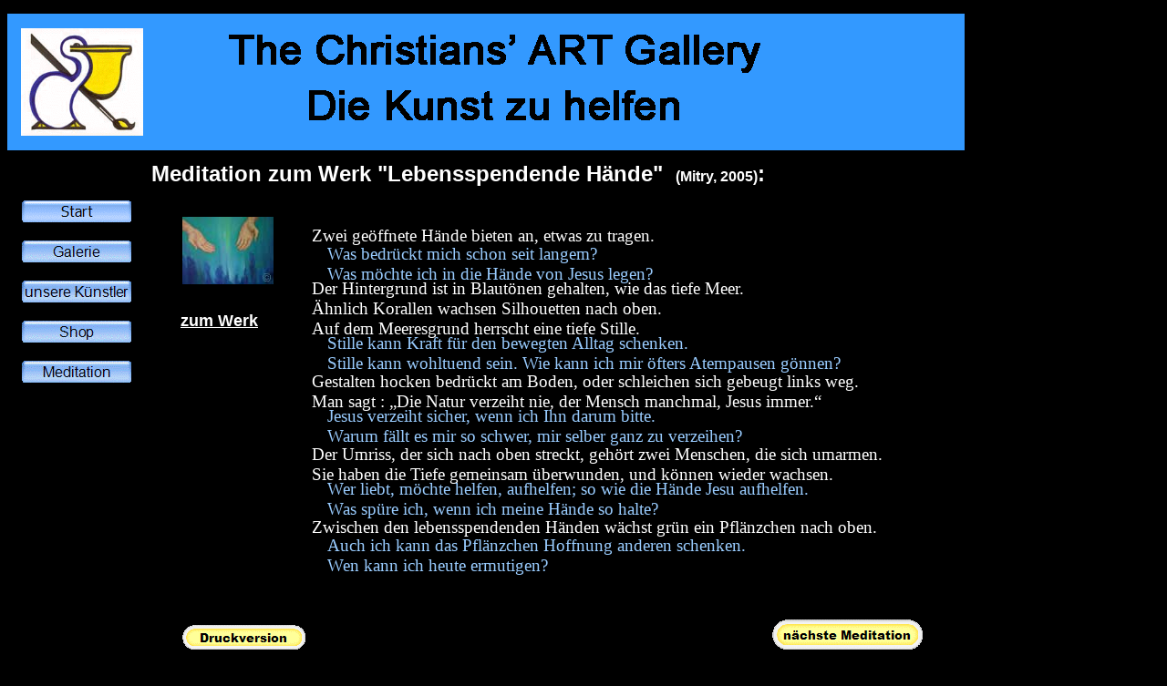

--- FILE ---
content_type: text/html
request_url: https://christians-art-gallery.com/Extern_2/deutsch/Meditation/Med_Mitry002_Lebens_Haende.htm
body_size: 24055
content:
<html>

<head>
<meta http-equiv="Content-Language" content="en-gb">
<meta http-equiv="Content-Type" content="text/html; charset=windows-1252">
<META NAME="author" CONTENT="A. Henkel">
<META NAME="publisher" CONTENT="christians' ART gallery">
<META NAME="copyright" CONTENT="Christians' ART gallery">
<META NAME="keywords" CONTENT="Christliche,Kunst,Galerie, Béatrice,Beatrice,Mitry,Sanchís,Bouchard,Béatrice,Oscar,Christine,Isabelle,Pascal,Béatrice Mitry,Pascal Bouchard,Oscar Sanchis,Christine Chélini,Christine Chelini,Isabelle de Hédouville,Isabelle de Hédouville.F,Agentur,Gestaltung,Gestalten,Vermittlung,Kunstwerke,Kunstgegenstände,Postkarten,Meditation,Gebet,Jesus,Christus,helfen,Hilfe,gemeinnützig,Staunen,Künstler,Bilder,Photos,Poster,Ölgemälde,Skulptur,Kirche,kirchlich,Bibel,Kreuzweg,Altar,Kreuz,biblisch,altes,neu,Testament,Evangelium,Feste,Feiern,Sakramente,zeitgenössisch,Zeitgeschehen,jpg,Lizenz,frohe,Botschaft,Kinder,Filumena,Filumena e.V.,Schöpfung,Leben,copyright,Gott,christian,christians,art,gallery,art,gallery,Mitry,agency,decoration,room,events,work,work of art,postcard,card,poster,photo,meditation,pray,thank,praise,praying,meditate,Jesus,Christ,help,aid,charity,artwork,perspective,contemporary,social,issues,biblical,themes,artist,painting,picture,oil,on,canvas,bas-relief,sculpture,church,way of the cross,cross,altar,bible,ancient,new,testament,gospel,evangelism,party,ceremony,celebration,sacrament,contemporary,licence,good,happy,news,children,child,God, Chrétien,art,d’art,artistique,galerie,service,agence,artiste,création,décoration,formation,arrange,procure,œuvre,objet,cartes,méditation,prière,Jésus,Christ,aide,association,caritative,adoration,salle,peinture,photo,poster,huile,sculpture,bas-relief,église,bible,chemin de croix,autel,croix,biblique,ancien,nouveau,testament,évangile,fête,cérémonie,sacrement,contemporain,temps,espace,religieux,religieuse,licence,bonne,nouvelle,enfant,protection,vie,publication,droit,Dieu,Galería,arte,cristiano,contemporáneo,servicio,agencia,artista,artístico,Creación,pintor,configuración,decoración,arreglar,colocación,procuración,obra,objeto,carta,meditación,oración,ruego,Jesucristo,ayuda,asociación,benéfica,adoración,sala,pintura,foto,póster,óleo,escultura,bajorrelieve,iglesia,Biblia,via crucis,altar,cruz,bíblico,Antiguo,Nuevo,Testamento,Evangelio,sacramentos,celebratión,ángel,guarda,patrón,patrona,santo,santa,tiempo,espacio,religioso,religiosa,religión,licencia,pedidos,noticia,niño,hijo,protección,creación,vida,publicación,derecho,christian,Dios,Pinturas, obras y escultaras">
<META NAME="description" CONTENT="Christliche,Kunst,Galerie, Béatrice,Beatrice,Mitry,Sanchís,Bouchard,Béatrice,Oscar,Christine,Isabelle,Pascal,Béatrice Mitry,Pascal Bouchard,Oscar Sanchis,Christine Chélini,Christine Chelini,Isabelle de Hédouville,Isabelle de Hédouville.F,Agentur,Gestaltung,Gestalten,Vermittlung,Kunstwerke,Kunstgegenstände,Postkarten,Meditation,Gebet,Jesus,Christus,helfen,Hilfe,gemeinnützig,Staunen,Künstler,Bilder,Photos,Poster,Ölgemälde,Skulptur,Kirche,kirchlich,Bibel,Kreuzweg,Altar,Kreuz,biblisch,altes,neu,Testament,Evangelium,Feste,Feiern,Sakramente,zeitgenössisch,Zeitgeschehen,jpg,Lizenz,frohe,Botschaft,Kinder,Filumena,Filumena e.V.,Schöpfung,Leben,copyright,Gott,christian,christians,art,gallery,art,gallery,Mitry,agency,decoration,room,events,work,work of art,postcard,card,poster,photo,meditation,pray,thank,praise,praying,meditate,Jesus,Christ,help,aid,charity,artwork,perspective,contemporary,social,issues,biblical,themes,artist,painting,picture,oil,on,canvas,bas-relief,sculpture,church,way of the cross,cross,altar,bible,ancient,new,testament,gospel,evangelism,party,ceremony,celebration,sacrament,contemporary,licence,good,happy,news,children,child,God, Chrétien,art,d’art,artistique,galerie,service,agence,artiste,création,décoration,formation,arrange,procure,œuvre,objet,cartes,méditation,prière,Jésus,Christ,aide,association,caritative,adoration,salle,peinture,photo,poster,huile,sculpture,bas-relief,église,bible,chemin de croix,autel,croix,biblique,ancien,nouveau,testament,évangile,fête,cérémonie,sacrement,contemporain,temps,espace,religieux,religieuse,licence,bonne,nouvelle,enfant,protection,vie,publication,droit,Dieu,Galería,arte,cristiano,contemporáneo,servicio,agencia,artista,artístico,Creación,pintor,configuración,decoración,arreglar,colocación,procuración,obra,objeto,carta,meditación,oración,ruego,Jesucristo,ayuda,asociación,benéfica,adoración,sala,pintura,foto,póster,óleo,escultura,bajorrelieve,iglesia,Biblia,via crucis,altar,cruz,bíblico,Antiguo,Nuevo,Testamento,Evangelio,sacramentos,celebratión,ángel,guarda,patrón,patrona,santo,santa,tiempo,espacio,religioso,religiosa,religión,licencia,pedidos,noticia,niño,hijo,protección,creación,vida,publicación,derecho,christian,Dios,Pinturas, obras y escultaras">
<META NAME="audience" CONTENT="Alle">
<META NAME="robots" CONTENT="INDEX,FOLLOW">
<META NAME="Revisit" CONTENT="After 4 days">

<title>Christians' ART Gallery: Meditation</title>
<script language="JavaScript">
<!--
function FP_preloadImgs() {//v1.0
 var d=document,a=arguments; if(!d.FP_imgs) d.FP_imgs=new Array();
 for(var i=0; i<a.length; i++) { d.FP_imgs[i]=new Image; d.FP_imgs[i].src=a[i]; }
}

function FP_swapImg() {//v1.0
 var doc=document,args=arguments,elm,n; doc.$imgSwaps=new Array(); for(n=2; n<args.length;
 n+=2) { elm=FP_getObjectByID(args[n]); if(elm) { doc.$imgSwaps[doc.$imgSwaps.length]=elm;
 elm.$src=elm.src; elm.src=args[n+1]; } }
}

function FP_getObjectByID(id,o) {//v1.0
 var c,el,els,f,m,n; if(!o)o=document; if(o.getElementById) el=o.getElementById(id);
 else if(o.layers) c=o.layers; else if(o.all) el=o.all[id]; if(el) return el;
 if(o.id==id || o.name==id) return o; if(o.childNodes) c=o.childNodes; if(c)
 for(n=0; n<c.length; n++) { el=FP_getObjectByID(id,c[n]); if(el) return el; }
 f=o.forms; if(f) for(n=0; n<f.length; n++) { els=f[n].elements;
 for(m=0; m<els.length; m++){ el=FP_getObjectByID(id,els[n]); if(el) return el; } }
 return null;
}
// -->
</script>
<style>
<!--
.Stil4 {	font-family: "Times New Roman", Times, serif;
	font-size: 16px;
}
.Stil12 {font-size: 18px; font-family: "Times New Roman", Times, serif; font-weight: bold; color: #0000FF; }
-->
</style>
</head>

<body bgcolor="#000000" onload="FP_preloadImgs(/*url*/'../Vorlage_deutsch/start2.gif',/*url*/'../Vorlage_deutsch/start1.gif',/*url*/'../Vorlage_deutsch/Galerie2.gif',/*url*/'../Vorlage_deutsch/Galerie1.gif',/*url*/'../Vorlage_deutsch/button6.gif',/*url*/'../Vorlage_deutsch/button5.gif',/*url*/'../Vorlage_deutsch/für_Kuenstler2.gif',/*url*/'../Vorlage_deutsch/für_Kuenstler1.gif',/*url*/'../Vorlage_deutsch/Kontakt2.gif',/*url*/'../Vorlage_deutsch/Kontakt1.gif',/*url*/'../Vorlage_deutsch/button10.gif',/*url*/'../Vorlage_deutsch/buttonF.gif',/*url*/'Druckversion2.gif',/*url*/'Druckversion3.gif',/*url*/'../Vorlage_deutsch/unsere_Kuenstler2.gif',/*url*/'../Vorlage_deutsch/unsere_Kuenstler1.gif',/*url*/'naechste_Med2.gif',/*url*/'naechste_Med1.gif')" link="#FFFFFF" vlink="#99CCFF" alink="#FFFF00" text="#FFFFFF">

<table border="0" cellpadding="0" cellspacing="0" width="1050" height="788">
	<!-- MSTableType="layout" -->
	<tr>
		<td valign="top" colspan="3" height="150">
		<!-- MSCellType="ContentHead" -->
		<!--webbot bot="Include" U-Include="../Vorlage_deutsch/D_Vorlage_Logo_050519.htm" TAG="BODY" startspan -->

<p>&nbsp;&nbsp;&nbsp;&nbsp;&nbsp;&nbsp;&nbsp;&nbsp;&nbsp;&nbsp;&nbsp;&nbsp;&nbsp;&nbsp;&nbsp;&nbsp;&nbsp;&nbsp;&nbsp;&nbsp;&nbsp;&nbsp;&nbsp;&nbsp;&nbsp;&nbsp;&nbsp;&nbsp;&nbsp;&nbsp;&nbsp;&nbsp;&nbsp;&nbsp;&nbsp;&nbsp;&nbsp;&nbsp;&nbsp;&nbsp;&nbsp;&nbsp;&nbsp;&nbsp;&nbsp;
</p>
<p>&nbsp;</p>
<div style="position: absolute; width: 142px; height: 118px; z-index: 4; left: 23px; top: 31px" id="Ebene4">
		<img border="0" src="../../images-Gallery/Logo%20ART%20Gallery-mini.GIF" width="134" height="118"></div>
		
<div style="position: absolute; width: 1050px; height: 148px; z-index: 3; left: 8px; top: 15px" id="Ebene3">
	<img border="0" src="../Vorlage_deutsch/D_Vorlage_logo_050.gif" width="1050" height="150"></div>
		
<p>&nbsp;</p>
		
<!--webbot bot="Include" i-checksum="8788" endspan --></td>
	</tr>
	<tr>
	<td valign="top">
	<div style="position: absolute; width: 100px; height: 100px; z-index: 5; left: 200px; top: 238px" id="Ebene11">
		<img border="0" src="../../../_Photo_Mini/Mitry002_Lebens_Haende_m.jpg" width="100" height="74"></div>
	<div style="position: absolute; width: 683px; height: 364px; z-index: 6; left: 359px; top: 268px" id="Ebene12">
		<p:colorscheme
 colors="#ffffff,#000000,#808080,#000000,#bbe0e3,#333399,#009999,#99cc00"/>

		<div v:shape="_x0000_s1026" class="O">
			<p:colorscheme
 colors="#ffffff,#000000,#808080,#000000,#bbe0e3,#333399,#009999,#99cc00"/>

			<div v:shape="_x0000_s1026" class="O">
				<p:colorscheme
 colors="#ffffff,#000000,#808080,#000000,#bbe0e3,#333399,#009999,#99cc00"/>

				<div v:shape="_x0000_s1026" class="O">
					<p:colorscheme
 colors="#ffffff,#000000,#808080,#000000,#bbe0e3,#333399,#009999,#99cc00"/>

					<p:colorscheme
 colors="#ffffff,#000000,#808080,#000000,#bbe0e3,#333399,#009999,#99cc00"/>

					<div v:shape="_x0000_s1026" class="O">
						<div style="mso-line-spacing:&quot;110 0 0&quot;;mso-char-wrap:1;mso-kinsoku-overflow:
1">
							<span style="font-size: 14pt; color: #99CCFF">Was 
							bedrückt mich schon seit langem? </span></div>
						<div style="mso-line-spacing:&quot;110 0 0&quot;;mso-char-wrap:1;mso-kinsoku-overflow:
1">
							<span style="font-size: 14pt; color: #99CCFF">Was 
							möchte ich in die Hände von Jesus legen? </span>
						</div>
						<div style="mso-line-spacing:&quot;110 0 0&quot;;mso-char-wrap:1;mso-kinsoku-overflow:
1">
&nbsp;</div>
						<div style="mso-line-spacing:&quot;110 0 0&quot;;mso-char-wrap:1;mso-kinsoku-overflow:
1">
&nbsp;</div>
						<div style="mso-line-spacing:&quot;110 0 0&quot;;mso-char-wrap:1;mso-kinsoku-overflow:
1">
&nbsp;</div>
						<div style="mso-line-spacing:&quot;110 0 0&quot;;mso-char-wrap:1;mso-kinsoku-overflow:
1">
							<span style="font-size: 14pt; color: #99CCFF">Stille 
							kann Kraft für den bewegten Alltag schenken. </span>
						</div>
						<div style="mso-line-spacing:&quot;110 0 0&quot;;mso-char-wrap:1;mso-kinsoku-overflow:
1">
							<span style="font-size: 14pt; color: #99CCFF">Stille 
							kann wohltuend sein. Wie kann ich mir öfters 
							Atempausen gönnen? </span></div>
						<div style="mso-line-spacing:&quot;110 0 0&quot;;mso-char-wrap:1;mso-kinsoku-overflow:
1">
&nbsp;</div>
						<div style="mso-line-spacing:&quot;110 0 0&quot;;mso-char-wrap:1;mso-kinsoku-overflow:
1">
&nbsp;</div>
						<div style="mso-line-spacing:&quot;110 0 0&quot;;mso-char-wrap:1;mso-kinsoku-overflow:
1">
							<span style="font-size: 14pt; color: #99CCFF">Jesus 
							verzeiht sicher, wenn ich Ihn darum bitte. </span>
						</div>
						<div style="mso-line-spacing:&quot;110 0 0&quot;;mso-char-wrap:1;mso-kinsoku-overflow:
1">
							<span style="font-size: 14pt; color: #99CCFF">Warum 
							fällt es mir so schwer, mir selber ganz zu verzeihen?
							</span></div>
						<div style="mso-line-spacing:&quot;110 0 0&quot;;mso-char-wrap:1;mso-kinsoku-overflow:
1">
&nbsp;</div>
						<div style="mso-line-spacing:&quot;110 0 0&quot;;mso-char-wrap:1;mso-kinsoku-overflow:
1">
&nbsp;</div>
						<div style="mso-line-spacing:&quot;110 0 0&quot;;mso-char-wrap:1;mso-kinsoku-overflow:
1">
							<span style="font-size: 14pt; color: #99CCFF">Wer 
							liebt, möchte helfen, aufhelfen; so wie die Hände 
							Jesu aufhelfen. </span></div>
						<div style="mso-line-spacing:&quot;110 0 0&quot;;mso-char-wrap:1;mso-kinsoku-overflow:
1">
							<span style="font-size: 14pt; color: #99CCFF">Was 
							spüre ich, wenn ich meine Hände so halte? </span>
						</div>
						<div style="mso-line-spacing:&quot;110 0 0&quot;;mso-char-wrap:1;mso-kinsoku-overflow:
1">
&nbsp;</div>
						<div style="mso-line-spacing:&quot;110 0 0&quot;;mso-char-wrap:1;mso-kinsoku-overflow:
1">
							<span style="font-size: 14pt; color: #99CCFF">Auch 
							ich kann das Pflänzchen Hoffnung anderen schenken.
							</span></div>
						<div style="mso-line-spacing:&quot;110 0 0&quot;;mso-char-wrap:1;mso-kinsoku-overflow:
1">
							<span style="font-size: 14pt; color: #99CCFF">Wen 
							kann ich heute ermutigen? </span></div>
						<div style="mso-line-spacing:&quot;100 50 0&quot;;mso-char-wrap:1;mso-kinsoku-overflow:
1">
&nbsp;</div>
					</div>
				</div>
			</div>
		</div></div>
	<div style="position: absolute; width: 818px; height: 43px; z-index: 8; left: 200px; top: 680px" id="Ebene14">
		<a title="free download (pdf-file)" target="_blank" href="Med_Mitry002_Lebens_Haende.pdf">
		<img border="0" id="img19" src="Druckversion1.gif" height="27" width="135" alt="free download (pdf-file)" fp-style="fp-btn: Glow Capsule 4; fp-font: Arial Black; fp-transparent: 1" fp-title="Druckversion" onmouseover="FP_swapImg(1,0,/*id*/'img19',/*url*/'Druckversion2.gif')" onmouseout="FP_swapImg(0,0,/*id*/'img19',/*url*/'Druckversion1.gif')" onmousedown="FP_swapImg(1,0,/*id*/'img19',/*url*/'Druckversion3.gif')" onmouseup="FP_swapImg(0,0,/*id*/'img19',/*url*/'Druckversion2.gif')"></a>&nbsp;&nbsp;&nbsp;&nbsp;&nbsp;&nbsp;&nbsp;&nbsp;&nbsp;&nbsp;&nbsp;&nbsp;&nbsp;&nbsp;&nbsp;&nbsp;&nbsp;&nbsp;&nbsp;&nbsp;&nbsp;&nbsp;&nbsp;&nbsp;&nbsp;&nbsp;&nbsp;&nbsp;&nbsp;&nbsp;&nbsp;&nbsp;&nbsp;&nbsp;&nbsp;&nbsp;&nbsp;&nbsp;&nbsp;&nbsp;&nbsp;&nbsp;&nbsp;&nbsp;&nbsp;&nbsp;&nbsp;&nbsp;&nbsp;&nbsp;&nbsp;&nbsp;&nbsp;&nbsp;&nbsp;&nbsp;&nbsp;&nbsp;&nbsp;&nbsp;&nbsp;&nbsp;&nbsp;&nbsp;&nbsp;&nbsp;&nbsp;&nbsp;&nbsp;&nbsp;&nbsp;&nbsp;&nbsp;&nbsp;&nbsp;&nbsp;&nbsp;&nbsp;&nbsp;&nbsp;&nbsp;&nbsp;&nbsp;&nbsp;&nbsp;&nbsp;&nbsp;&nbsp;&nbsp;&nbsp;&nbsp;&nbsp;&nbsp;&nbsp;&nbsp;&nbsp;&nbsp;&nbsp;&nbsp;&nbsp;&nbsp;&nbsp;&nbsp;&nbsp;&nbsp;&nbsp;&nbsp;&nbsp;&nbsp;&nbsp;&nbsp;&nbsp;&nbsp;&nbsp;&nbsp;&nbsp;&nbsp;&nbsp;&nbsp;&nbsp;&nbsp;&nbsp;&nbsp;&nbsp;&nbsp;&nbsp;&nbsp;
		<a target="_self" title="weitere Impulse zu Werken der Galerie" href="Med_Mitry031_no_fear.htm"><img border="0" id="img21" src="naechste_Med3.gif" height="33" width="165" alt="weitere Impulse zu Werken der Galerie" onmouseover="FP_swapImg(1,0,/*id*/'img21',/*url*/'naechste_Med1.gif')" onmouseout="FP_swapImg(0,0,/*id*/'img21',/*url*/'naechste_Med3.gif')" onmousedown="FP_swapImg(1,0,/*id*/'img21',/*url*/'naechste_Med2.gif')" onmouseup="FP_swapImg(0,0,/*id*/'img21',/*url*/'naechste_Med1.gif')" fp-style="fp-btn: Glow Capsule 4; fp-font: Arial Black; fp-transparent: 1; fp-orig: 0" fp-title="nächste Meditation"></a></div>
	<p></td>
		<td></td>
		<td height="19"></td>
		</tr>
	<tr>
		<td valign="top" rowspan="3" width="150">
		<!-- MSCellType="NavBody" -->
		<!--webbot bot="Include" U-Include="../Vorlage_deutsch/D_Vorlage_Buttons_050519.htm" TAG="BODY" startspan -->

<p><font size="2">&nbsp; <br>
</font>
<font size="1">&nbsp;</font></p>
		<p>&nbsp;&nbsp;&nbsp;
		<a href="../../../index.htm" title="Start / Sprache wechseln">
		<img border="0" id="img12" src="../Vorlage_deutsch/start3.gif" height="24" width="120" alt="Start" fp-style="fp-btn: Embossed Rectangle 1; fp-font-size: 12; fp-font-color-hover: #000080; fp-font-color-press: #808080; fp-transparent: 1" fp-title="Start" onmouseover="FP_swapImg(1,0,/*id*/'img12',/*url*/'../Vorlage_deutsch/start1.gif')" onmouseout="FP_swapImg(0,0,/*id*/'img12',/*url*/'../Vorlage_deutsch/start3.gif')" onmousedown="FP_swapImg(1,0,/*id*/'img12',/*url*/'../Vorlage_deutsch/start2.gif')" onmouseup="FP_swapImg(0,0,/*id*/'img12',/*url*/'../Vorlage_deutsch/start1.gif')"></a></p>
		<p>&nbsp;&nbsp;&nbsp;
		<a title="Gemälde-Galerie" href="../Galerie/D_Galerie_01.htm">
		<img border="0" id="img11" src="../Vorlage_deutsch/Galerie3.gif" height="24" width="120" alt="Gemälde-Galerie" onmouseover="FP_swapImg(1,0,/*id*/'img11',/*url*/'../Vorlage_deutsch/Galerie1.gif')" onmouseout="FP_swapImg(0,0,/*id*/'img11',/*url*/'../Vorlage_deutsch/Galerie3.gif')" onmousedown="FP_swapImg(1,0,/*id*/'img11',/*url*/'../Vorlage_deutsch/Galerie2.gif')" onmouseup="FP_swapImg(0,0,/*id*/'img11',/*url*/'../Vorlage_deutsch/Galerie1.gif')" fp-style="fp-btn: Embossed Rectangle 1; fp-font: Arial; fp-font-size: 12; fp-transparent: 1; fp-orig: 0" fp-title="Galerie"></a></p>
		<p>&nbsp;&nbsp;&nbsp;
		<a href="../unsere_Kuenstler/D_Kuenstler_01.htm" title="Künstler auswählen">
		<img border="0" id="img18" src="../Vorlage_deutsch/unsere_Kuenstler3.gif" height="24" width="120" alt="Künstler auswählen" onmouseover="FP_swapImg(1,0,/*id*/'img18',/*url*/'../Vorlage_deutsch/unsere_Kuenstler1.gif')" onmouseout="FP_swapImg(0,0,/*id*/'img18',/*url*/'../Vorlage_deutsch/unsere_Kuenstler3.gif')" onmousedown="FP_swapImg(1,0,/*id*/'img18',/*url*/'../Vorlage_deutsch/unsere_Kuenstler2.gif')" onmouseup="FP_swapImg(0,0,/*id*/'img18',/*url*/'../Vorlage_deutsch/unsere_Kuenstler1.gif')" fp-style="fp-btn: Embossed Rectangle 1; fp-font: Arial; fp-font-size: 12; fp-transparent: 1" fp-title="unsere Künstler"></a> </p>
		<p>&nbsp;&nbsp;&nbsp;
		<a title="Bestellungen von Karten, Postern, Drucken und vieles mehr" href="../Lizenzen-News/D_Lizenzen_02.htm">
		<img border="0" id="img14" src="../Vorlage_deutsch/button4.gif" height="24" width="120" alt="Bestellungen von Karten, Postern, Drucken und vieles mehr" fp-style="fp-btn: Embossed Rectangle 1; fp-font: Arial; fp-font-size: 12; fp-transparent: 1" fp-title="Shop" onmouseover="FP_swapImg(1,0,/*id*/'img14',/*url*/'../Vorlage_deutsch/button5.gif')" onmouseout="FP_swapImg(0,0,/*id*/'img14',/*url*/'../Vorlage_deutsch/button4.gif')" onmousedown="FP_swapImg(1,0,/*id*/'img14',/*url*/'../Vorlage_deutsch/button6.gif')" onmouseup="FP_swapImg(0,0,/*id*/'img14',/*url*/'../Vorlage_deutsch/button5.gif')"></a></p>
		<p>&nbsp;&nbsp;&nbsp;
		<a title="Impulse zu Werken der Galerie" href="D_Meditation01.htm">
		<img border="0" id="img17" src="../Vorlage_deutsch/buttonE.gif" height="24" width="120" alt="Impulse zu Werken der Galerie" onmouseover="FP_swapImg(1,0,/*id*/'img17',/*url*/'../Vorlage_deutsch/buttonF.gif')" onmouseout="FP_swapImg(0,0,/*id*/'img17',/*url*/'../Vorlage_deutsch/buttonE.gif')" onmousedown="FP_swapImg(1,0,/*id*/'img17',/*url*/'../Vorlage_deutsch/button10.gif')" onmouseup="FP_swapImg(0,0,/*id*/'img17',/*url*/'../Vorlage_deutsch/buttonF.gif')" fp-style="fp-btn: Embossed Rectangle 1; fp-font: Arial; fp-font-size: 12; fp-transparent: 1" fp-title="Meditation"></a><p>&nbsp;<p>&nbsp;<p>&nbsp;<p>&nbsp;&nbsp;&nbsp; 
<p>&nbsp;&nbsp;&nbsp; 
<p>&nbsp;&nbsp;&nbsp; </p>
<p>&nbsp;</p>
<p>&nbsp;</p>
<p>&nbsp;</p>
<p>&nbsp;</p>
<p>&nbsp;</p>

<!--webbot bot="Include" i-checksum="46104" endspan --><p>&nbsp;</td>
		<td valign="top">
		<!-- MSCellType="ContentHead2" -->
		<font size="5"><span style="font-family: Arial; font-weight: 700">&nbsp;Meditation 
		zum Werk &quot;Lebensspendende Hände</span></font><span style="font-family: Arial; font-weight: 700"><font size="5">&quot;&nbsp; </font>(Mitry, 2005)<font size="5">:</font></span></td>
		<td height="38"></td>
	</tr>
	<tr>
		<td valign="top">
		<!-- MSCellType="ContentBody" -->
		<div align="center">
			&nbsp;</div>
					<p>
		&nbsp; 
		<div style="position: absolute; width: 704px; height: 444px; z-index: 5; left: 342px; top: 248px" id="Ebene10" align="left">
		<p:colorscheme
 colors="#ffffff,#000000,#808080,#000000,#bbe0e3,#333399,#009999,#99cc00"/>

		<p:colorscheme
 colors="#ffffff,#000000,#808080,#000000,#bbe0e3,#333399,#009999,#99cc00"/>

		<div v:shape="_x0000_s1026" class="O">
			<p:colorscheme
 colors="#ffffff,#000000,#808080,#000000,#bbe0e3,#333399,#009999,#99cc00"/>

			<div v:shape="_x0000_s1026" class="O">
				<p:colorscheme
 colors="#ffffff,#000000,#808080,#000000,#bbe0e3,#333399,#009999,#99cc00"/>

				<div v:shape="_x0000_s1026" class="O">
					<div style="mso-line-spacing:&quot;110 0 0&quot;;mso-char-wrap:1;mso-kinsoku-overflow:
1">
						<div v:shape="_x0000_s1026" class="O">
							<p:colorscheme
 colors="#ffffff,#000000,#808080,#000000,#bbe0e3,#333399,#009999,#99cc00"/>

							<div v:shape="_x0000_s1026" class="O">
								<div style="mso-line-spacing:&quot;110 0 0&quot;;mso-char-wrap:1;mso-kinsoku-overflow:
1">
									<span style="font-size:14pt">Zwei geöffnete 
									Hände bieten an, etwas zu tragen. </span>
								</div>
								<div style="mso-line-spacing:&quot;110 0 0&quot;;mso-char-wrap:1;mso-kinsoku-overflow:
1">
&nbsp;</div>
								<div style="mso-line-spacing:&quot;110 0 0&quot;;mso-char-wrap:1;mso-kinsoku-overflow:
1">
&nbsp;</div>
								<div style="mso-line-spacing:&quot;110 0 0&quot;;mso-char-wrap:1;mso-kinsoku-overflow:
1">
									<span style="font-size:14pt">Der Hintergrund 
									ist in Blautönen gehalten, wie das tiefe 
									Meer. </span></div>
								<div style="mso-line-spacing:&quot;110 0 0&quot;;mso-char-wrap:1;mso-kinsoku-overflow:
1">
									<span style="font-size:14pt">Ähnlich 
									Korallen wachsen Silhouetten nach oben.
									</span></div>
								<div style="mso-line-spacing:&quot;110 0 0&quot;;mso-char-wrap:1;mso-kinsoku-overflow:
1">
									<span style="font-size:14pt">Auf dem 
									Meeresgrund herrscht eine tiefe Stille.
									</span></div>
								<div style="mso-line-spacing:&quot;110 0 0&quot;;mso-char-wrap:1;mso-kinsoku-overflow:
1">
&nbsp;</div>
								<div style="mso-line-spacing:&quot;110 0 0&quot;;mso-char-wrap:1;mso-kinsoku-overflow:
1">
&nbsp;</div>
								<div style="mso-line-spacing:&quot;110 0 0&quot;;mso-char-wrap:1;mso-kinsoku-overflow:
1">
									<span style="font-size:14pt">Gestalten 
									hocken bedrückt am Boden, oder schleichen 
									sich gebeugt links weg. </span></div>
								<div style="mso-line-spacing:&quot;110 0 0&quot;;mso-char-wrap:1;mso-kinsoku-overflow:
1">
									<span style="font-size:14pt">Man sagt : „Die 
									Natur verzeiht nie, der Mensch manchmal, 
									Jesus immer.“ </span></div>
								<div style="mso-line-spacing:&quot;110 0 0&quot;;mso-char-wrap:1;mso-kinsoku-overflow:
1">
&nbsp;</div>
								<div style="mso-line-spacing:&quot;110 0 0&quot;;mso-char-wrap:1;mso-kinsoku-overflow:
1">
&nbsp;</div>
								<div style="mso-line-spacing:&quot;110 0 0&quot;;mso-char-wrap:1;mso-kinsoku-overflow:
1">
									<span style="font-size:14pt">Der Umriss, der 
									sich nach oben streckt, gehört zwei Menschen, 
									die sich umarmen. </span></div>
								<div style="mso-line-spacing:&quot;110 0 0&quot;;mso-char-wrap:1;mso-kinsoku-overflow:
1">
									<span style="font-size:14pt">Sie haben die 
									Tiefe gemeinsam überwunden, und können 
									wieder wachsen. </span></div>
								<div style="mso-line-spacing:&quot;110 0 0&quot;;mso-char-wrap:1;mso-kinsoku-overflow:
1">
&nbsp;</div>
								<div style="mso-line-spacing:&quot;110 0 0&quot;;mso-char-wrap:1;mso-kinsoku-overflow:
1">
&nbsp;</div>
								<div style="mso-line-spacing:&quot;110 0 0&quot;;mso-char-wrap:1;mso-kinsoku-overflow:
1">
									<span style="font-size:14pt">Zwischen den 
									lebensspendenden Händen wächst grün ein 
									Pflänzchen nach oben. </span></div>
								<div style="mso-line-spacing:&quot;110 0 0&quot;;mso-char-wrap:1;mso-kinsoku-overflow:
1">
&nbsp;</div>
								<div style="mso-line-spacing:&quot;100 50 0&quot;;mso-char-wrap:1;mso-kinsoku-overflow:
1">
&nbsp;</div>
							</div>
							<p>&nbsp;</div>
					</div>
				</div></div>
		</div>
		</div>
		<div style="position: absolute; width: 100px; height: 27px; z-index: 9; left: 198px; top: 342px" id="Ebene15">
			<b><font face="Arial" size="4">
			<a target="_self" title="Vergrösserung des Werkes" alt="Vergrösserung des Werkes" href="../../_Mitry/Mitry002_Lebens_Hände.htm">zum Werk</a></font></b></div>
		<p align="center">&nbsp;</td>
		<td height="547"></td>
	</tr>
	<tr>
		<td valign="top" width="884">
		<!-- MSCellType="ContentBody" -->
		<blockquote>
	<blockquote>
		<blockquote>
			<blockquote>
				<blockquote>
					<blockquote>
&nbsp;&nbsp;&nbsp;&nbsp;&nbsp;&nbsp;&nbsp;</blockquote>
				</blockquote>
			</blockquote>
		</blockquote>
	</blockquote>
		</blockquote>
		</td>
		<td height="34" width="5"></td>
				</tr>
</table>

</body>

</html>